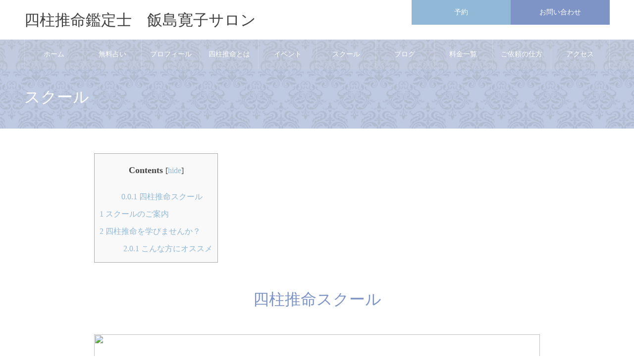

--- FILE ---
content_type: text/html; charset=UTF-8
request_url: http://iijimahiroko.com/school/
body_size: 16089
content:
<!DOCTYPE html>
<html class="pc" lang="ja">
<!-- Global site tag (gtag.js) - Google Analytics -->
<script async src="https://www.googletagmanager.com/gtag/js?id=G-H2DBG090R6"></script>
<script>
  window.dataLayer = window.dataLayer || [];
  function gtag(){dataLayer.push(arguments);}
  gtag('js', new Date());

  gtag('config', 'G-H2DBG090R6');
</script>
<head>
<meta charset="UTF-8">
<!--[if IE]><meta http-equiv="X-UA-Compatible" content="IE=edge"><![endif]-->
<meta name="viewport" content="width=device-width">
<meta name="format-detection" content="telephone=no">
<meta name="description" content="四柱推命スクールスクールのご案内     四柱推命初心者の方から、学び直したいという方まで幅広く受講いただいております。">
<link rel="pingback" href="http://iijimahiroko.com/xmlrpc.php">
<title>スクール | 四柱推命鑑定士　飯島寛子サロン　</title>
<meta name='robots' content='max-image-preview:large' />
<link rel="alternate" type="application/rss+xml" title="四柱推命鑑定士　飯島寛子サロン　 &raquo; フィード" href="http://iijimahiroko.com/feed/" />
<link rel="alternate" type="application/rss+xml" title="四柱推命鑑定士　飯島寛子サロン　 &raquo; コメントフィード" href="http://iijimahiroko.com/comments/feed/" />
<link rel="alternate" title="oEmbed (JSON)" type="application/json+oembed" href="http://iijimahiroko.com/wp-json/oembed/1.0/embed?url=http%3A%2F%2Fiijimahiroko.com%2Fschool%2F" />
<link rel="alternate" title="oEmbed (XML)" type="text/xml+oembed" href="http://iijimahiroko.com/wp-json/oembed/1.0/embed?url=http%3A%2F%2Fiijimahiroko.com%2Fschool%2F&#038;format=xml" />
<style id='wp-img-auto-sizes-contain-inline-css' type='text/css'>
img:is([sizes=auto i],[sizes^="auto," i]){contain-intrinsic-size:3000px 1500px}
/*# sourceURL=wp-img-auto-sizes-contain-inline-css */
</style>
<link rel='stylesheet' id='style-css' href='http://iijimahiroko.com/wp-content/themes/noel_tcd072/style.css?ver=1.6.2' type='text/css' media='all' />
<style id='wp-emoji-styles-inline-css' type='text/css'>

	img.wp-smiley, img.emoji {
		display: inline !important;
		border: none !important;
		box-shadow: none !important;
		height: 1em !important;
		width: 1em !important;
		margin: 0 0.07em !important;
		vertical-align: -0.1em !important;
		background: none !important;
		padding: 0 !important;
	}
/*# sourceURL=wp-emoji-styles-inline-css */
</style>
<style id='wp-block-library-inline-css' type='text/css'>
:root{--wp-block-synced-color:#7a00df;--wp-block-synced-color--rgb:122,0,223;--wp-bound-block-color:var(--wp-block-synced-color);--wp-editor-canvas-background:#ddd;--wp-admin-theme-color:#007cba;--wp-admin-theme-color--rgb:0,124,186;--wp-admin-theme-color-darker-10:#006ba1;--wp-admin-theme-color-darker-10--rgb:0,107,160.5;--wp-admin-theme-color-darker-20:#005a87;--wp-admin-theme-color-darker-20--rgb:0,90,135;--wp-admin-border-width-focus:2px}@media (min-resolution:192dpi){:root{--wp-admin-border-width-focus:1.5px}}.wp-element-button{cursor:pointer}:root .has-very-light-gray-background-color{background-color:#eee}:root .has-very-dark-gray-background-color{background-color:#313131}:root .has-very-light-gray-color{color:#eee}:root .has-very-dark-gray-color{color:#313131}:root .has-vivid-green-cyan-to-vivid-cyan-blue-gradient-background{background:linear-gradient(135deg,#00d084,#0693e3)}:root .has-purple-crush-gradient-background{background:linear-gradient(135deg,#34e2e4,#4721fb 50%,#ab1dfe)}:root .has-hazy-dawn-gradient-background{background:linear-gradient(135deg,#faaca8,#dad0ec)}:root .has-subdued-olive-gradient-background{background:linear-gradient(135deg,#fafae1,#67a671)}:root .has-atomic-cream-gradient-background{background:linear-gradient(135deg,#fdd79a,#004a59)}:root .has-nightshade-gradient-background{background:linear-gradient(135deg,#330968,#31cdcf)}:root .has-midnight-gradient-background{background:linear-gradient(135deg,#020381,#2874fc)}:root{--wp--preset--font-size--normal:16px;--wp--preset--font-size--huge:42px}.has-regular-font-size{font-size:1em}.has-larger-font-size{font-size:2.625em}.has-normal-font-size{font-size:var(--wp--preset--font-size--normal)}.has-huge-font-size{font-size:var(--wp--preset--font-size--huge)}.has-text-align-center{text-align:center}.has-text-align-left{text-align:left}.has-text-align-right{text-align:right}.has-fit-text{white-space:nowrap!important}#end-resizable-editor-section{display:none}.aligncenter{clear:both}.items-justified-left{justify-content:flex-start}.items-justified-center{justify-content:center}.items-justified-right{justify-content:flex-end}.items-justified-space-between{justify-content:space-between}.screen-reader-text{border:0;clip-path:inset(50%);height:1px;margin:-1px;overflow:hidden;padding:0;position:absolute;width:1px;word-wrap:normal!important}.screen-reader-text:focus{background-color:#ddd;clip-path:none;color:#444;display:block;font-size:1em;height:auto;left:5px;line-height:normal;padding:15px 23px 14px;text-decoration:none;top:5px;width:auto;z-index:100000}html :where(.has-border-color){border-style:solid}html :where([style*=border-top-color]){border-top-style:solid}html :where([style*=border-right-color]){border-right-style:solid}html :where([style*=border-bottom-color]){border-bottom-style:solid}html :where([style*=border-left-color]){border-left-style:solid}html :where([style*=border-width]){border-style:solid}html :where([style*=border-top-width]){border-top-style:solid}html :where([style*=border-right-width]){border-right-style:solid}html :where([style*=border-bottom-width]){border-bottom-style:solid}html :where([style*=border-left-width]){border-left-style:solid}html :where(img[class*=wp-image-]){height:auto;max-width:100%}:where(figure){margin:0 0 1em}html :where(.is-position-sticky){--wp-admin--admin-bar--position-offset:var(--wp-admin--admin-bar--height,0px)}@media screen and (max-width:600px){html :where(.is-position-sticky){--wp-admin--admin-bar--position-offset:0px}}

/*# sourceURL=wp-block-library-inline-css */
</style><style id='global-styles-inline-css' type='text/css'>
:root{--wp--preset--aspect-ratio--square: 1;--wp--preset--aspect-ratio--4-3: 4/3;--wp--preset--aspect-ratio--3-4: 3/4;--wp--preset--aspect-ratio--3-2: 3/2;--wp--preset--aspect-ratio--2-3: 2/3;--wp--preset--aspect-ratio--16-9: 16/9;--wp--preset--aspect-ratio--9-16: 9/16;--wp--preset--color--black: #000000;--wp--preset--color--cyan-bluish-gray: #abb8c3;--wp--preset--color--white: #ffffff;--wp--preset--color--pale-pink: #f78da7;--wp--preset--color--vivid-red: #cf2e2e;--wp--preset--color--luminous-vivid-orange: #ff6900;--wp--preset--color--luminous-vivid-amber: #fcb900;--wp--preset--color--light-green-cyan: #7bdcb5;--wp--preset--color--vivid-green-cyan: #00d084;--wp--preset--color--pale-cyan-blue: #8ed1fc;--wp--preset--color--vivid-cyan-blue: #0693e3;--wp--preset--color--vivid-purple: #9b51e0;--wp--preset--gradient--vivid-cyan-blue-to-vivid-purple: linear-gradient(135deg,rgb(6,147,227) 0%,rgb(155,81,224) 100%);--wp--preset--gradient--light-green-cyan-to-vivid-green-cyan: linear-gradient(135deg,rgb(122,220,180) 0%,rgb(0,208,130) 100%);--wp--preset--gradient--luminous-vivid-amber-to-luminous-vivid-orange: linear-gradient(135deg,rgb(252,185,0) 0%,rgb(255,105,0) 100%);--wp--preset--gradient--luminous-vivid-orange-to-vivid-red: linear-gradient(135deg,rgb(255,105,0) 0%,rgb(207,46,46) 100%);--wp--preset--gradient--very-light-gray-to-cyan-bluish-gray: linear-gradient(135deg,rgb(238,238,238) 0%,rgb(169,184,195) 100%);--wp--preset--gradient--cool-to-warm-spectrum: linear-gradient(135deg,rgb(74,234,220) 0%,rgb(151,120,209) 20%,rgb(207,42,186) 40%,rgb(238,44,130) 60%,rgb(251,105,98) 80%,rgb(254,248,76) 100%);--wp--preset--gradient--blush-light-purple: linear-gradient(135deg,rgb(255,206,236) 0%,rgb(152,150,240) 100%);--wp--preset--gradient--blush-bordeaux: linear-gradient(135deg,rgb(254,205,165) 0%,rgb(254,45,45) 50%,rgb(107,0,62) 100%);--wp--preset--gradient--luminous-dusk: linear-gradient(135deg,rgb(255,203,112) 0%,rgb(199,81,192) 50%,rgb(65,88,208) 100%);--wp--preset--gradient--pale-ocean: linear-gradient(135deg,rgb(255,245,203) 0%,rgb(182,227,212) 50%,rgb(51,167,181) 100%);--wp--preset--gradient--electric-grass: linear-gradient(135deg,rgb(202,248,128) 0%,rgb(113,206,126) 100%);--wp--preset--gradient--midnight: linear-gradient(135deg,rgb(2,3,129) 0%,rgb(40,116,252) 100%);--wp--preset--font-size--small: 13px;--wp--preset--font-size--medium: 20px;--wp--preset--font-size--large: 36px;--wp--preset--font-size--x-large: 42px;--wp--preset--spacing--20: 0.44rem;--wp--preset--spacing--30: 0.67rem;--wp--preset--spacing--40: 1rem;--wp--preset--spacing--50: 1.5rem;--wp--preset--spacing--60: 2.25rem;--wp--preset--spacing--70: 3.38rem;--wp--preset--spacing--80: 5.06rem;--wp--preset--shadow--natural: 6px 6px 9px rgba(0, 0, 0, 0.2);--wp--preset--shadow--deep: 12px 12px 50px rgba(0, 0, 0, 0.4);--wp--preset--shadow--sharp: 6px 6px 0px rgba(0, 0, 0, 0.2);--wp--preset--shadow--outlined: 6px 6px 0px -3px rgb(255, 255, 255), 6px 6px rgb(0, 0, 0);--wp--preset--shadow--crisp: 6px 6px 0px rgb(0, 0, 0);}:where(.is-layout-flex){gap: 0.5em;}:where(.is-layout-grid){gap: 0.5em;}body .is-layout-flex{display: flex;}.is-layout-flex{flex-wrap: wrap;align-items: center;}.is-layout-flex > :is(*, div){margin: 0;}body .is-layout-grid{display: grid;}.is-layout-grid > :is(*, div){margin: 0;}:where(.wp-block-columns.is-layout-flex){gap: 2em;}:where(.wp-block-columns.is-layout-grid){gap: 2em;}:where(.wp-block-post-template.is-layout-flex){gap: 1.25em;}:where(.wp-block-post-template.is-layout-grid){gap: 1.25em;}.has-black-color{color: var(--wp--preset--color--black) !important;}.has-cyan-bluish-gray-color{color: var(--wp--preset--color--cyan-bluish-gray) !important;}.has-white-color{color: var(--wp--preset--color--white) !important;}.has-pale-pink-color{color: var(--wp--preset--color--pale-pink) !important;}.has-vivid-red-color{color: var(--wp--preset--color--vivid-red) !important;}.has-luminous-vivid-orange-color{color: var(--wp--preset--color--luminous-vivid-orange) !important;}.has-luminous-vivid-amber-color{color: var(--wp--preset--color--luminous-vivid-amber) !important;}.has-light-green-cyan-color{color: var(--wp--preset--color--light-green-cyan) !important;}.has-vivid-green-cyan-color{color: var(--wp--preset--color--vivid-green-cyan) !important;}.has-pale-cyan-blue-color{color: var(--wp--preset--color--pale-cyan-blue) !important;}.has-vivid-cyan-blue-color{color: var(--wp--preset--color--vivid-cyan-blue) !important;}.has-vivid-purple-color{color: var(--wp--preset--color--vivid-purple) !important;}.has-black-background-color{background-color: var(--wp--preset--color--black) !important;}.has-cyan-bluish-gray-background-color{background-color: var(--wp--preset--color--cyan-bluish-gray) !important;}.has-white-background-color{background-color: var(--wp--preset--color--white) !important;}.has-pale-pink-background-color{background-color: var(--wp--preset--color--pale-pink) !important;}.has-vivid-red-background-color{background-color: var(--wp--preset--color--vivid-red) !important;}.has-luminous-vivid-orange-background-color{background-color: var(--wp--preset--color--luminous-vivid-orange) !important;}.has-luminous-vivid-amber-background-color{background-color: var(--wp--preset--color--luminous-vivid-amber) !important;}.has-light-green-cyan-background-color{background-color: var(--wp--preset--color--light-green-cyan) !important;}.has-vivid-green-cyan-background-color{background-color: var(--wp--preset--color--vivid-green-cyan) !important;}.has-pale-cyan-blue-background-color{background-color: var(--wp--preset--color--pale-cyan-blue) !important;}.has-vivid-cyan-blue-background-color{background-color: var(--wp--preset--color--vivid-cyan-blue) !important;}.has-vivid-purple-background-color{background-color: var(--wp--preset--color--vivid-purple) !important;}.has-black-border-color{border-color: var(--wp--preset--color--black) !important;}.has-cyan-bluish-gray-border-color{border-color: var(--wp--preset--color--cyan-bluish-gray) !important;}.has-white-border-color{border-color: var(--wp--preset--color--white) !important;}.has-pale-pink-border-color{border-color: var(--wp--preset--color--pale-pink) !important;}.has-vivid-red-border-color{border-color: var(--wp--preset--color--vivid-red) !important;}.has-luminous-vivid-orange-border-color{border-color: var(--wp--preset--color--luminous-vivid-orange) !important;}.has-luminous-vivid-amber-border-color{border-color: var(--wp--preset--color--luminous-vivid-amber) !important;}.has-light-green-cyan-border-color{border-color: var(--wp--preset--color--light-green-cyan) !important;}.has-vivid-green-cyan-border-color{border-color: var(--wp--preset--color--vivid-green-cyan) !important;}.has-pale-cyan-blue-border-color{border-color: var(--wp--preset--color--pale-cyan-blue) !important;}.has-vivid-cyan-blue-border-color{border-color: var(--wp--preset--color--vivid-cyan-blue) !important;}.has-vivid-purple-border-color{border-color: var(--wp--preset--color--vivid-purple) !important;}.has-vivid-cyan-blue-to-vivid-purple-gradient-background{background: var(--wp--preset--gradient--vivid-cyan-blue-to-vivid-purple) !important;}.has-light-green-cyan-to-vivid-green-cyan-gradient-background{background: var(--wp--preset--gradient--light-green-cyan-to-vivid-green-cyan) !important;}.has-luminous-vivid-amber-to-luminous-vivid-orange-gradient-background{background: var(--wp--preset--gradient--luminous-vivid-amber-to-luminous-vivid-orange) !important;}.has-luminous-vivid-orange-to-vivid-red-gradient-background{background: var(--wp--preset--gradient--luminous-vivid-orange-to-vivid-red) !important;}.has-very-light-gray-to-cyan-bluish-gray-gradient-background{background: var(--wp--preset--gradient--very-light-gray-to-cyan-bluish-gray) !important;}.has-cool-to-warm-spectrum-gradient-background{background: var(--wp--preset--gradient--cool-to-warm-spectrum) !important;}.has-blush-light-purple-gradient-background{background: var(--wp--preset--gradient--blush-light-purple) !important;}.has-blush-bordeaux-gradient-background{background: var(--wp--preset--gradient--blush-bordeaux) !important;}.has-luminous-dusk-gradient-background{background: var(--wp--preset--gradient--luminous-dusk) !important;}.has-pale-ocean-gradient-background{background: var(--wp--preset--gradient--pale-ocean) !important;}.has-electric-grass-gradient-background{background: var(--wp--preset--gradient--electric-grass) !important;}.has-midnight-gradient-background{background: var(--wp--preset--gradient--midnight) !important;}.has-small-font-size{font-size: var(--wp--preset--font-size--small) !important;}.has-medium-font-size{font-size: var(--wp--preset--font-size--medium) !important;}.has-large-font-size{font-size: var(--wp--preset--font-size--large) !important;}.has-x-large-font-size{font-size: var(--wp--preset--font-size--x-large) !important;}
/*# sourceURL=global-styles-inline-css */
</style>

<style id='classic-theme-styles-inline-css' type='text/css'>
/*! This file is auto-generated */
.wp-block-button__link{color:#fff;background-color:#32373c;border-radius:9999px;box-shadow:none;text-decoration:none;padding:calc(.667em + 2px) calc(1.333em + 2px);font-size:1.125em}.wp-block-file__button{background:#32373c;color:#fff;text-decoration:none}
/*# sourceURL=/wp-includes/css/classic-themes.min.css */
</style>
<link rel='stylesheet' id='contact-form-7-css' href='http://iijimahiroko.com/wp-content/plugins/contact-form-7/includes/css/styles.css?ver=6.1.4' type='text/css' media='all' />
<link rel='stylesheet' id='toc-screen-css' href='http://iijimahiroko.com/wp-content/plugins/table-of-contents-plus/screen.min.css?ver=2106' type='text/css' media='all' />
<link rel='stylesheet' id='snow-monkey-editor-css' href='http://iijimahiroko.com/wp-content/plugins/snow-monkey-editor/dist/css/app.css?ver=1627894327' type='text/css' media='all' />
<link rel='stylesheet' id='tablepress-default-css' href='http://iijimahiroko.com/wp-content/tablepress-combined.min.css?ver=46' type='text/css' media='all' />
<script type="text/javascript" src="http://iijimahiroko.com/wp-includes/js/jquery/jquery.min.js?ver=3.7.1" id="jquery-core-js"></script>
<script type="text/javascript" src="http://iijimahiroko.com/wp-includes/js/jquery/jquery-migrate.min.js?ver=3.4.1" id="jquery-migrate-js"></script>
<link rel="https://api.w.org/" href="http://iijimahiroko.com/wp-json/" /><link rel="alternate" title="JSON" type="application/json" href="http://iijimahiroko.com/wp-json/wp/v2/pages/97" /><link rel="canonical" href="http://iijimahiroko.com/school/" />
<link rel='shortlink' href='http://iijimahiroko.com/?p=97' />

<link rel="stylesheet" href="http://iijimahiroko.com/wp-content/themes/noel_tcd072/css/design-plus.css?ver=1.6.2">
<link rel="stylesheet" href="http://iijimahiroko.com/wp-content/themes/noel_tcd072/css/sns-botton.css?ver=1.6.2">
<link rel="stylesheet" media="screen and (max-width:1250px)" href="http://iijimahiroko.com/wp-content/themes/noel_tcd072/css/responsive.css?ver=1.6.2">
<link rel="stylesheet" media="screen and (max-width:1250px)" href="http://iijimahiroko.com/wp-content/themes/noel_tcd072/css/footer-bar.css?ver=1.6.2">

<script src="http://iijimahiroko.com/wp-content/themes/noel_tcd072/js/jquery.easing.1.4.js?ver=1.6.2"></script>
<script src="http://iijimahiroko.com/wp-content/themes/noel_tcd072/js/jscript.js?ver=1.6.2"></script>
<script src="http://iijimahiroko.com/wp-content/themes/noel_tcd072/js/comment.js?ver=1.6.2"></script>


<link rel="stylesheet" href="http://iijimahiroko.com/wp-content/themes/noel_tcd072/js/perfect-scrollbar.css?ver=1.6.2">
<script src="http://iijimahiroko.com/wp-content/themes/noel_tcd072/js/perfect-scrollbar.min.js?ver=1.6.2"></script>

<script src="http://iijimahiroko.com/wp-content/themes/noel_tcd072/js/jquery.cookie.js?ver=1.6.2"></script>


<style type="text/css">

body, input, textarea { font-family: "Times New Roman" , "游明朝" , "Yu Mincho" , "游明朝体" , "YuMincho" , "ヒラギノ明朝 Pro W3" , "Hiragino Mincho Pro" , "HiraMinProN-W3" , "HGS明朝E" , "ＭＳ Ｐ明朝" , "MS PMincho" , serif; }

.rich_font, .p-vertical { font-family: "Times New Roman" , "游明朝" , "Yu Mincho" , "游明朝体" , "YuMincho" , "ヒラギノ明朝 Pro W3" , "Hiragino Mincho Pro" , "HiraMinProN-W3" , "HGS明朝E" , "ＭＳ Ｐ明朝" , "MS PMincho" , serif; font-weight:500; }

.rich_font_type1 { font-family: Arial, "Hiragino Kaku Gothic ProN", "ヒラギノ角ゴ ProN W3", "メイリオ", Meiryo, sans-serif; }
.rich_font_type2 { font-family: "Hiragino Sans", "ヒラギノ角ゴ ProN", "Hiragino Kaku Gothic ProN", "游ゴシック", YuGothic, "メイリオ", Meiryo, sans-serif; font-weight:500; }
.rich_font_type3 { font-family: "Times New Roman" , "游明朝" , "Yu Mincho" , "游明朝体" , "YuMincho" , "ヒラギノ明朝 Pro W3" , "Hiragino Mincho Pro" , "HiraMinProN-W3" , "HGS明朝E" , "ＭＳ Ｐ明朝" , "MS PMincho" , serif; font-weight:500; }


.home #header_top { background:rgba(255,255,255,0.5); }
#header_top { background:rgba(255,255,255,1); }
#header_logo a { color:#000000; }
.pc #global_menu { background:rgba(204,204,204,0.2); }
.pc #global_menu > ul { border-left:1px solid rgba(255,255,255,0.2); }
.pc #global_menu > ul > li { border-right:1px solid rgba(255,255,255,0.2); }
.pc #global_menu > ul > li > a, .pc #global_menu ul ul li.menu-item-has-children > a:before { color:#ffffff; }
.pc #global_menu > ul > li > a:after { background:#91b8d7; }
.pc #global_menu ul ul a { color:#ffffff; background:#c7dfe8; }
.pc #global_menu ul ul a:hover { background:#c7dfe8; }
.pc .header_fix #global_menu { background:rgba(204,204,204,0.5); }
.pc .header_fix #global_menu > ul { border-left:1px solid rgba(255,255,255,0.5); }
.pc .header_fix #global_menu > ul > li { border-right:1px solid rgba(255,255,255,0.5); }
.mobile #mobile_menu { background:#bdbdbd; }
.mobile #global_menu a { color:#ffffff; background:#bdbdbd; border-bottom:1px solid #9e9e9e; }
.mobile #global_menu li li a { background:#cbcbcb; }
.mobile #global_menu a:hover, #mobile_menu .close_button:hover, #mobile_menu #global_menu .child_menu_button:hover { color:#ffffff; background:#91b8d7; }
.megamenu_clinic_list1 { border-color:#dddddd; background:#ffffff; }
.megamenu_clinic_list1 a { background:#ffffff; }
.megamenu_clinic_list1 ol, .megamenu_clinic_list1 li { border-color:#dddddd; }
.megamenu_clinic_list1 .title { color:#647e95; }
.megamenu_clinic_list2 { border-color:#dddddd; background:#ffffff; }
.megamenu_clinic_list2 a { background:#ffffff; }
.megamenu_clinic_list2_inner, .megamenu_clinic_list2 ol, .megamenu_clinic_list2 li { border-color:#dddddd; }
.megamenu_clinic_list2 .headline, .megamenu_clinic_list2 .title { color:#647e95; }
.megamenu_clinic_list2 .link_button a { color:#FFFFFF; background:#91b8d7; }
.megamenu_clinic_list2 .link_button a:hover { color:#FFFFFF; background:#647e95; }
.megamenu_campaign_list { background:#f4f4f5; }
.megamenu_campaign_list .post_list_area, .megamenu_campaign_list .menu_area a:hover, .megamenu_campaign_list .menu_area li.active a { background:#ffffff; }
.megamenu_campaign_list .menu_area a { background:#91b8d7; }
.megamenu_campaign_list .menu_area a:hover, .megamenu_campaign_list .menu_area li.active a { color:#91b8d7; }
.pc .header_fix #header_top { background:rgba(255,255,255,0.5); }
.header_fix #header_logo a { color:#1e1a1a !important; }
#header_button .button1 a, #footer_button .button1 a { color:#FFFFFF; background:#91b8d7; }
#header_button .button1 a:hover, #footer_button .button1 a:hover { color:#FFFFFF; background:#647e95; }
#header_button .button2 a, #footer_button .button2 a { color:#FFFFFF; background:#7f94c6; }
#header_button .button2 a:hover, #footer_button .button2 a:hover { color:#FFFFFF; background:#5a8599; }
#footer_info_content1 .button a { color:#FFFFFF; background:#91b8d7; }
#footer_info_content1 .button a:hover { color:#FFFFFF; background:#647e95; }
#footer_info_content2 .button a { color:#FFFFFF; background:#91b8d7; }
#footer_info_content2 .button a:hover { color:#FFFFFF; background:#647e95; }
#footer_banner .title { color:#91b8d7; font-size:20px; }
#footer_menu_area, #footer_menu_area a, #footer_menu .footer_headline a:before { color:#424242; }
#footer_menu_area .footer_headline a { color:#7f94c6; }
#footer_menu_area a:hover, #footer_menu .footer_headline a:hover:before { color:#647e95; }
#footer_bottom, #footer_bottom a { color:#FFFFFF; }
@media screen and (max-width:950px) {
  #footer_banner .title { font-size:16px; }
}
#page_header .catch { font-size:60px; }
@media screen and (max-width:750px) {
  #page_header .catch { font-size:35px; }
}

.author_profile a.avatar img, .animate_image img, .animate_background .image {
  width:100%; height:auto;
  -webkit-transition: transform  0.75s ease;
  transition: transform  0.75s ease;
}
.author_profile a.avatar:hover img, .animate_image:hover img, .animate_background:hover .image, #index_staff_slider a:hover img {
  -webkit-transform: scale(1.2);
  transform: scale(1.2);
}




a { color:#000; }

#bread_crumb li.last span, #comment_headline, .tcd_category_list a:hover, .tcd_category_list .child_menu_button:hover, .side_headline, #faq_category li a:hover, #faq_category li.active a, #archive_service .bottom_area .sub_category li a:hover,
  #side_service_category_list a:hover, #side_service_category_list li.active > a, #side_faq_category_list a:hover, #side_faq_category_list li.active a, #side_staff_list a:hover, #side_staff_list li.active a, .cf_data_list li a:hover,
    #side_campaign_category_list a:hover, #side_campaign_category_list li.active a, #side_clinic_list a:hover, #side_clinic_list li.active a
{ color: #91b8d7; }

#page_header .tab, #return_top a, #comment_tab li a:hover, #comment_tab li.active a, #comment_header #comment_closed p, #submit_comment:hover, #cancel_comment_reply a:hover, #p_readmore .button:hover,
  #wp-calendar td a:hover, #post_pagination p, #post_pagination a:hover, .page_navi span.current, .page_navi a:hover, .c-pw__btn:hover
{ background-color: #91b8d7; }

#guest_info input:focus, #comment_textarea textarea:focus, .c-pw__box-input:focus
{ border-color: #91b8d7; }

#comment_tab li.active a:after, #comment_header #comment_closed p:after
{ border-color:#91b8d7 transparent transparent transparent; }


#header_logo a:hover, #footer a:hover, .cardlink_title a:hover, #menu_button:hover:before, #header_logo a:hover, #related_post .item a:hover, .comment a:hover, .comment_form_wrapper a:hover, #next_prev_post a:hover,
  #bread_crumb a:hover, #bread_crumb li.home a:hover:after, .author_profile a:hover, .author_profile .author_link li a:hover:before, #post_meta_bottom a:hover, #next_prev_post a:hover:before,
    #recent_news a.link:hover, #recent_news .link:hover:after, #recent_news li a:hover .title, #searchform .submit_button:hover:before, .styled_post_list1 a:hover .title_area, .styled_post_list1 a:hover .date, .p-dropdown__title:hover:after, .p-dropdown__list li a:hover
{ color: #91b8d7; }
.post_content a { color: #91b8d7; }
.post_content a:hover { color:#888888; }
#return_top a:hover { background-color: #aad1dc; }
.frost_bg:before { background:rgba(255,255,255,0.4); }
.blur_image img { filter:blur(10px); }
.campaign_cat_id14 { background:#000000; }
.campaign_cat_id14:hover { background:#444444; }
#site_wrap { display:none; }
#site_loader_overlay {
  background:#ffffff;
  opacity: 1;
  position: fixed;
  top: 0px;
  left: 0px;
  width: 100%;
  height: 100%;
  width: 100vw;
  height: 100vh;
  z-index: 99999;
}
#site_loader_animation {
  width: 48px;
  height: 48px;
  font-size: 10px;
  text-indent: -9999em;
  position: fixed;
  top: 0;
  left: 0;
	right: 0;
	bottom: 0;
	margin: auto;
  border: 3px solid rgba(145,184,215,0.2);
  border-top-color: #91b8d7;
  border-radius: 50%;
  -webkit-animation: loading-circle 1.1s infinite linear;
  animation: loading-circle 1.1s infinite linear;
}
@-webkit-keyframes loading-circle {
  0% { -webkit-transform: rotate(0deg); transform: rotate(0deg); }
  100% { -webkit-transform: rotate(360deg); transform: rotate(360deg); }
}
@media only screen and (max-width: 767px) {
	#site_loader_animation { width: 30px; height: 30px; }
}
@keyframes loading-circle {
  0% { -webkit-transform: rotate(0deg); transform: rotate(0deg); }
  100% { -webkit-transform: rotate(360deg); transform: rotate(360deg); }
}



</style>

		<style type="text/css" id="wp-custom-css">
			/*全体のテキスト設定*/
a {
  color: #424242;
}
/*ヘッダー設定*/
#header_logo a {
  color: #424242;
}
#page_header_inner {
  height: 180px;
}
#page_header_catch .catch {
  margin-top: 60px;
	font-size: 32px;
	line-height: 1.4;
	font-weight: 500;
	text-align:left;
}
/*TOPページ*/
.index_cb_catch .catch{
	color:#7f94c6;
}
.index_cb_catch .desc {
  line-height: 3;
	color: #424242;
}
/*TOPページボタン設定*/
.index_cb_button {
	padding-bottom: 35px;
}
/*TOPページお知らせ設定*/
#index_clinic {
  padding: 30px 0;
}
#index_news {
  padding: 15px 0 80px;
}
/*TOPページ見出し設定*/
.index_cb_catch {
	padding:35px 0;
}
/*お知らせの設定*/
#news_archive .title {
  color: #7f94c6;
}
#news_archive .date {
  color: #999999;
}
/*イベント・セミナーぼかしテキスト設定*/
.rich_font, .p-vertical {
	color: #424242;
}
/*イベント見出し設定*/
.campaign_cat_id14 {
  background: #91b8d7;
}
.campaign_cat_id14:hover {
  background: #647e95;
}
/*セミナー見出し設定*/
.campaign_cat_id15 {
  background: #91b8d7;
}
.campaign_cat_id15:hover {
  background: #647e95;
}
/*料金一覧設定*/
.cf_price_list .headline{
	height: auto;
	}
/*プロフィール*/
#campaign_header_image .title_area {
   height: 70px;
}
.cf_header_image .title{
 padding: 20px 22px 10px;
 position: absolute;
}
/*フッター設定*/
#footer_company {
	color: #424242;
  padding: 30px 40px;
}
#footer_logo img {
  margin: 0 auto 20px;
}
.footer_info_content {
	color: #424242;
  padding: 30px 50px;
}
.company_box {
  width: 220px;
  margin: 0 auto;
}
i.fab.fa-instagram {
    font-size: 1.2rem;
    padding-right: 3px;
}
media="screen and (max-width: 1250px)"
@media screen and (max-width: 750px)
#footer_logo img {
  margin: 0 auto;
}
/*見出しhタグ設定*/
.post_content h1, .post_content h2, .post_content h3, .post_content h4, .post_content h5, .post_content h6 {
  padding: 10px 0;
}
/*プロフィール設定*/
.post_content p {
  line-height: 2.6;
	padding-top: 20px;
  font-size: 18px;
	color: #424242;
}
.cf_data_list .headline {
  color: #7f94c6;
}
.cf_data_list{
  background-color: #f7f7f8;
}
/*四柱推命占い設定*/
#archive_service .bottom_area .desc {
  width: calc(100% - 25px);
	color: #424242;
	font-size: 18px;
	line-height: 2.2;
}
/*イベント投稿見出し設定*/
.cf_catch .catch {
  color: #7f94c6!important;
}
/*スクール設定*/
.desc {
	font-size: 16px;
  line-height: 2.4;
}
/*ブログ設定*/
#blog_list .title_area .excerpt {
  color: #424242;
}
#next_prev_post a {
  color: #424242;
}
/*パンくず設定*/
#bread_crumb li {
  color: #424242;
}
#bread_crumb li a {
  color: #424242;
}
/*カレンダー設定*/
.side_widget a {
  color: #424242;
}
/*月別ドロップダウンリスト設定*/
.p-dropdown__list li a {
  color: #424242;
}
/*料金一覧の見出し設定*/
.cf_content_list .headline {         border-left:3px solid #91b8d7;
}
.post_content pre {
  font-size: 14px;
	border-left: 3px solid #91b8d7;
}
.cf_price_list .headline {
  color: #fff;
	background: #91b8d7;
}
.tablepress tfoot th, .tablepress thead th {
  background: #91b8d7;
}
/*ご依頼の仕方設定*/
.textbox {
  background:  #f7f7f8;
  padding: 20px 50px;
  margin: 0 0 30px 0;
}
p.layout_text {
  margin: 0;
  padding-top: 0px!important;
}
/*アクセス設定*/
#cinic_address_data {
  border: 1px solid #ddd;
}
#cinic_address_data .link_button a{
  background: #91b8d7;
}
#clinic_content_list2 .headline {
  color: #7f94c6;
}
#cinic_address_data .link_button a:hover {
  background: #647e95;
}
#cinic_address_data {
  margin: 0 0 50px 0;
}
#cinic_address_data .address p {
	width:260px;
	margin:0 auto;
}
#cinic_address_data .address {
  margin: 15px 0;
	text-align:left;}
/*テーブルのカラム設定*/
td.column-1 {
  width: 85%;
}
/*リスト設定*/
.post_content dd {
  margin-bottom: 0;
}
.post_content li, .post_content dt, .post_content dd {
  color: #424242;
	font-size: 16px;
  font-weight: normal;
}
/*Contact Form 7カスタマイズ*/
/*スマホContact Form 7カスタマイズ*/
@media(max-width:500px){
.inquiry th,.inquiry td {
 display:block!important;
 width:100%!important;
 border-top:none!important;
 -webkit-box-sizing:border-box!important;
 -moz-box-sizing:border-box!important;
 box-sizing:border-box!important;
}
.inquiry tr:first-child th{
 border-top:1px solid #d7d7d7!important;
}
/* 必須・任意のサイズ調整 */	
.inquiry .haveto,.inquiry .any {	
 font-size:10px;
}}
/*見出し欄*/
.inquiry th{
 text-align:left;
 font-size:14px;
 font-weight:bold;
 color:#424242;
 padding-right:5px;
 width:30%;
 background:#f7f7f7;
 border:solid 5px #fff;
 vertical-align:middle;
}
/*通常欄*/
.inquiry td{
 font-size:14px;
 border:solid 5px #fff;	
}
/*横の行とテーブル全体*/
.entry-content .inquiry tr,.entry-content table{
 border:solid 1px #d7d7d7;	
}
/*必須の調整*/
.haveto{
 font-size:10px;
 padding:5px;
 background:#ff9393;
 color:#fff;
 border-radius:2px;
 margin-right:5px;
 position:relative;
 bottom:1px;
}
/*任意の調整*/
.any{
 font-size:10px;
 padding:5px;
 background:#93c9ff;
 color:#fff;
 border-radius:2px;
 margin-right:5px;
 position:relative;
 bottom:1px;
}

/*ドロップダウンリストの設定*/
select.dropdawn{
 color: #424242;
 width: 100%!important;
 max-width:100%;
}
select.day-time{
	width: 30%;
}
.text-time{
	font-size: 14px;
	padding: 0 10px;
}
.dt_space {
	margin-top: 10px;
}
/*カレンダーリスト設定*/
input.wpcf7-form-control.wpcf7-date.wpcf7-validates-as-required.wpcf7-validates-as-date {
  margin-bottom: 10px;
}
/*送信ボタンのデザイン変更*/
#formbtn{
 display: block;
 padding:1px 0;
 margin-top:30px;
 width:30%;
 background:#91b8d7;
 color:#fff;
 font-size:18px;
 font-weight:bold;	 
 border-radius:2px;
 border: none;
}
/*送信ボタンマウスホバー時*/
#formbtn:hover{
 background:#647e95;
 color:#fff;
}
/*送信ボタンクリック後の設定*/
.wpcf7 form .wpcf7-response-output {
	color: #424242;
  font-size: 18px;
  text-align: center;
  margin: 20px 10px;
  padding: 10px 5px;
  border: none;
}
/*入力ミスがあった時*/
.wpcf7 form.invalid .wpcf7-response-output, .wpcf7 form.unaccepted .wpcf7-response-output {
  color: #dc3232;
}
/*テーブル基本設定*/
.wpcf7 {
	border:none;
  background:none;
}
.wpcf7 form {
    margin: 0;
}
body, input, textarea {
 color: #424242;
}

/*スマホ版 設定*/
@media screen and (max-width:550px) {
#index_content {
    width: calc(100% - 50px);
    margin: 0 auto;
}
#index_clinic h2.catch.rich_font {
  margin: 30px 0;
}
#index_clinic .index_cb_catch {
  padding: 0;
	width: 100%;
}
#index_clinic .desc {
 font-size: 16px;
 text-align: left;
 width:calc(100% - 20px)
 margin: 0 auto;
}
#index_clinic .desc .noNewLine {
    display: none;
}
#index_free_space {
  padding: 0;
}
#index_news .catch {
  padding: 35px 0;
}
#index_news .desc {
  font-size: 16px;
	width: calc(100% - 20px);
  margin: 0 auto;
}
.index_cb_catch {
  padding: 0 0 35px;
}
.post_content p {
	font-size: 16px!important;
  width: calc(100% - 20px);
  padding-bottom: 24px;
  margin: 0 auto;
}
#page_header_inner {
	height: 100px;
}
#page_header_catch .catch { margin:auto 0;
	}
#archive_service .bottom_area .desc {
  width: calc(100% - 20px);
  font-size: 16px;
  margin: 0 auto;
}
.cf_header_image .title_area {
  height: 50px;
}
.cf_price_list .headline {
  margin-top: 44px;
}
.cf_content_list .headline {
	margin: 20px 0;
}
.cf_catch .catch {
	font-size: 26px;
}
#cinic_address_data .address p {
  width: 260px;
}
.index_cb_button a {
  font-size: 14px;
}

.footer_info_content .button a {
  font-size: 14px;
}
#formbtn {
	width:50%;
	font-size: 16px;
}
#footer_button .button a {
	font-size: 14px;
}
}


		</style>
		<link href="https://use.fontawesome.com/releases/v5.4.1/css/all.css" rel="stylesheet">
</head>
<body id="body" class="wp-singular page-template page-template-page-noside page-template-page-noside-php page page-id-97 wp-theme-noel_tcd072 has_header_button">


<div id="container">

 <header id="header">

  <div id="header_top">
   <div id="header_top_inner">
    <div id="header_logo">
     
<h2 class="logo">
 <a href="http://iijimahiroko.com/" title="四柱推命鑑定士　飯島寛子サロン　">
    <span class="pc_logo_text" style="font-size:31px;">四柱推命鑑定士　飯島寛子サロン　</span>
      <span class="mobile_logo_text" style="font-size:18px;">四柱推命鑑定士　飯島寛子サロン　</span>
   </a>
</h2>

    </div>
        <a href="#" id="menu_button"><span>メニュー</span></a>
            <div id="header_button" class="clearfix">
          <div class="button button1">
      <a href="/reservation">予約</a>
     </div><!-- END .header_button -->
          <div class="button button2">
      <a href="/contact">お問い合わせ</a>
     </div><!-- END .header_button -->
         </div><!-- END #header_button -->
       </div><!-- END #header_top_inner -->
  </div><!-- END #header_top -->

    <nav id="global_menu">
   <ul id="menu-h_iijima" class="menu"><li id="menu-item-54" class="menu-item menu-item-type-custom menu-item-object-custom menu-item-54"><a href="/">ホーム</a></li>
<li id="menu-item-1949" class="menu-item menu-item-type-custom menu-item-object-custom menu-item-1949"><a href="https://uranai.iijimahiroko.com/kantei">無料占い</a></li>
<li id="menu-item-55" class="menu-item menu-item-type-custom menu-item-object-custom menu-item-55"><a href="/profile">プロフィール</a></li>
<li id="menu-item-60" class="menu-item menu-item-type-custom menu-item-object-custom menu-item-60"><a href="/service">四柱推命とは</a></li>
<li id="menu-item-61" class="menu-item menu-item-type-custom menu-item-object-custom menu-item-61"><a href="/event">イベント</a></li>
<li id="menu-item-62" class="menu-item menu-item-type-custom menu-item-object-custom current-menu-item menu-item-62"><a href="/school" aria-current="page">スクール</a></li>
<li id="menu-item-100" class="menu-item menu-item-type-custom menu-item-object-custom menu-item-100"><a href="/category/blog">ブログ</a></li>
<li id="menu-item-63" class="menu-item menu-item-type-custom menu-item-object-custom menu-item-63"><a href="/pricelist">料金一覧</a></li>
<li id="menu-item-81" class="menu-item menu-item-type-custom menu-item-object-custom menu-item-81"><a href="/request">ご依頼の仕方</a></li>
<li id="menu-item-82" class="menu-item menu-item-type-custom menu-item-object-custom menu-item-82"><a href="/access">アクセス</a></li>
</ul>  </nav>
  
 </header>


 
 <div id="page_header" style="background:url(https://iijimahiroko.com/wp-content/uploads/2021/06/damask_wallpaper.png) no-repeat center center; background-size:cover;">
 <div id="page_header_inner">
  <div id="page_header_catch">
   <h2 class="catch rich_font" style="color:#FFFFFF;">スクール</h2>
  </div>
 </div>
 <div class="overlay" style="background:rgba(127,148,198,0.5);"></div></div>

<div id="one_col">

 
 <article id="article" class="clearfix">

    <div class="post_content clearfix">
   <div class="cf_catch">
<div id="toc_container" class="no_bullets"><p class="toc_title">Contents</p><ul class="toc_list"><ul><li><ul><li><a href="#i"><span class="toc_number toc_depth_3">0.0.1</span> 四柱推命スクール</a></li></ul></li></ul></li><li><a href="#i-2"><span class="toc_number toc_depth_1">1</span> スクールのご案内</a></li><li><a href="#i-3"><span class="toc_number toc_depth_1">2</span> 四柱推命を学びませんか？</a><ul><li><ul><li><a href="#i-4"><span class="toc_number toc_depth_3">2.0.1</span> こんな方にオススメ</a></li></ul></li></ul></li></ul></div>
<h3 class="catch rich_font"><span id="i"><span>四柱推命スクール</span></span></h3>
</div>
<div class="cf_header_image" id="campaign_header_image">
<div class="title_area frost_bg">
<h1 class="title rich_font"><span id="i-2">スクールのご案内</span></h1>
<div class="blur_image">
     <img class="http://iijimahiroko.girly.jp/wp-content/uploads/2021/06/face-to-face-e1624964592489.jpg" data-src="http://iijimahiroko.girly.jp/wp-content/uploads/2021/06/face-to-face-e1624964592489.jpg"></div>
</div>
<p><img decoding="async" class="image normal_image object_fit" src="http://iijimahiroko.girly.jp/wp-content/uploads/2021/06/face-to-face-e1624964592489.jpg"></p>
</div>
<div class="bottom_area clearfix">
<p class="desc">四柱推命初心者の方から、学び直したいという方まで幅広く受講いただいております。<br />
自分自身の運気や四柱推命の基礎を学ぶ事ができる初級コース、人をしっかりと鑑定できるレベルまで学べる上級コース、講師として活動する事ができる講師コースがございます。<br />
初級全7回、上級全15回のコースとなっており、最後までしっかり学ぶ事ができます。<br />
通学コースとオンラインコースがございますので、自宅での勉強も可能となっております。<br />
短期集中コースや日程をその都度決めていく事もできますので、ご自身の都合の良い日時で学んでいく事が可能です。</p>
</div>
<div class="cf_header_image" id="campaign_header_image">
<div class="title_area frost_bg">
<h1 class="title rich_font"><span id="i-3">四柱推命を学びませんか？</span></h1>
<div class="blur_image">
     <img decoding="async" class="image object_fit" src="http://iijimahiroko.girly.jp/wp-content//uploads/2021/06/on-line_school_3-e1624964601213.jpg" data-src="http://iijimahiroko.girly.jp/wp-content//uploads/2021/06/on-line_school_3-e1624964601213.jpg"></div>
</div>
<p><img decoding="async" class="image normal_image object_fit" src="http://iijimahiroko.girly.jp/wp-content//uploads/2021/06/on-line_school_3-e1624964601213.jpg"></p>
</div>
<p class="desc">四柱推命を全く知らない人でも、ゼロからしっかりと学べます。<br />
また、五行陰陽論ですから四柱推命と五行から見る健康や性格、思考金運・結婚運や運気の流れなどもしっかり学ぶ事ができます！</p>
<div class="cf_data_list">
<h3 class="headline rich_font"><span id="i-4">こんな方にオススメ</span></h3>
<p><span>■&nbsp;自分自身を知りたい方</span><br />
<span>■&nbsp;占いを勉強したい方</span><br />
<span>■&nbsp;仕事に活用したい方</span><br />
<span>■&nbsp;人に幸せを与えたい方</span><br />
<span>■&nbsp;対人関係に困っている方</span><br />
<span>■&nbsp;コミュニケーションツールに使いたい方</span><br />
<span>■&nbsp;占い師になりたい方</span><br />
<span>■&nbsp;副業を考えている方</span><br />
<span>etc・・・</span></p>
</div>
<p>空いた時間で自分のスキルを身につけたい方、将来占いを使って収入を得たい方、占いが好きなど、基礎からしっかり学ぶことができます。</p>
  </div>

  
  </article><!-- END #article -->

 </div><!-- END #one_col -->


 

  <div id="footer_information">
  <div id="footer_information_inner" class="clearfix">
      <div id="footer_company">
        <div id="footer_logo">
     
<h3 class="logo">
 <a href="http://iijimahiroko.com/" title="四柱推命鑑定士　飯島寛子サロン　">
    <img class="pc_logo_image" src="https://iijimahiroko.com/wp-content/uploads/2021/05/logo.png?1768719392" alt="四柱推命鑑定士　飯島寛子サロン　" title="四柱推命鑑定士　飯島寛子サロン　" width="300" height="70" />
      <img class="mobile_logo_image" src="https://iijimahiroko.com/wp-content/uploads/2021/05/logo.png?1768719392" alt="四柱推命鑑定士　飯島寛子サロン　" title="四柱推命鑑定士　飯島寛子サロン　" width="300" height="70" />
   </a>
</h3>

    </div>
        <!---->
	<div class="company_box">
<p class="desc">住所：東京都渋谷区東2丁目20-14<br>
 &emsp;&emsp;&emsp;タワーホームズ2Ｆ<br>
営業時間：10：00～20：00(要予約) <br>
定休日　：不定休</p>
	  </p>
	</div>
	
<div class="single_share clearfix" id="single_share_top">
   <div class="share-type1 share-top">
 
	<div class="sns mt10">
		<ul class="type1 clearfix">
			<li class="twitter">
				<a href="https://twitter.com/kantei123" target="blank"><i class="icon-twitter"></i><span class="ttl">Twitter</span><span class="share-count"></span></a>
			</li>
			<li class="facebook">
				<a href="https://www.facebook.com/sityuusuimei.iijimahiroko" class="facebook-btn-icon-link" target="blank" rel="nofollow"><i class="icon-facebook"></i><span class="ttl">Facebook</span><span class="share-count"></span></a>
			</li>
			<li class="instagram">
				<a href="https://www.instagram.com/iijimagic/?hl=ja" target="blank"><i class="fab fa-instagram"></i><span class="ttl">Instagram</span><span class="share-count"></span></a>
			</li>
			<li class="ameblo">
				<a href="https://profile.ameba.jp/ameba/hiroko03250325" target="blank"><span class="ttl">Ameblo</span><span class="share-count"></span></a>
			</li>
		</ul>
	</div>
</div>
  </div>
	  
   </div><!-- END #footer_company -->
         <div id="footer_info_content1" class="footer_info_content">
    <h3 class="title rich_font">予約</h3>    <p class="desc">お問合せページ・メール・電話にてご予約を承っております。<br />
予め、ご予約希望日時の候補をいくつかご用意ください。</p>        <div class="button">
     <a href="/reservation">予約</a>
    </div>
       </div><!-- END .footer_info_content -->
      <div id="footer_info_content2" class="footer_info_content">
    <h3 class="title rich_font">お問い合わせ</h3>    <p class="desc">頂いたお問い合わせに出来るだけ迅速<br />
(24時間以内)に返信します。<br />
知識豊富な専門のスタッフが親切、丁寧にお答えしますので、お気軽にお問い合わせください。</p>        <div class="button">
     <a href="/contact">お問い合わせ</a>
    </div>
       </div><!-- END .footer_info_content -->
     </div><!-- END #footer_information_inner -->
 </div><!-- END #footer_information -->
 

 <div id="footer_menu_area" style="background:#f4f4f5;">
  <div id="footer_menu_area_inner" class="clearfix">
           </div><!-- END #footer_menu_area_inner -->
 </div><!-- END #footer_menu_area -->

 <div id="footer_bottom" style="background:#91b8d7;">
  <div id="footer_bottom_inner" class="clearfix">

      <div id="return_top">
    <a href="#body"><span>PAGE TOP</span></a>
   </div>
   
         <ul id="footer_social_link" class="clearfix">
                            <li class="rss"><a href="http://iijimahiroko.com/feed/" rel="nofollow" target="_blank" title="RSS"><span>RSS</span></a></li>   </ul>
   
   <p id="copyright">Copyright © 2021</p>

  </div>
 </div><!-- END #footer_bottom -->

  <div id="footer_button">
    <div class="button button1">
   <a href="/reservation">予約</a>
  </div>
    <div class="button button2">
   <a href="/contact">お問い合わせ</a>
  </div>
   </div><!-- END #footer_button -->
 
 
</div><!-- #container -->

<div id="mobile_menu">
 <div id="header_mobile_banner">
   </div><!-- END #header_mobile_banner -->
</div>

<script>
jQuery(document).ready(function($){
    $('#header_button').addClass('animate');
    $('#page_header').addClass('animate');
});
</script>


<script type="speculationrules">
{"prefetch":[{"source":"document","where":{"and":[{"href_matches":"/*"},{"not":{"href_matches":["/wp-*.php","/wp-admin/*","/wp-content/uploads/*","/wp-content/*","/wp-content/plugins/*","/wp-content/themes/noel_tcd072/*","/*\\?(.+)"]}},{"not":{"selector_matches":"a[rel~=\"nofollow\"]"}},{"not":{"selector_matches":".no-prefetch, .no-prefetch a"}}]},"eagerness":"conservative"}]}
</script>
<script type="text/javascript" src="http://iijimahiroko.com/wp-includes/js/comment-reply.min.js?ver=6.9" id="comment-reply-js" async="async" data-wp-strategy="async" fetchpriority="low"></script>
<script type="text/javascript" src="http://iijimahiroko.com/wp-includes/js/dist/hooks.min.js?ver=dd5603f07f9220ed27f1" id="wp-hooks-js"></script>
<script type="text/javascript" src="http://iijimahiroko.com/wp-includes/js/dist/i18n.min.js?ver=c26c3dc7bed366793375" id="wp-i18n-js"></script>
<script type="text/javascript" id="wp-i18n-js-after">
/* <![CDATA[ */
wp.i18n.setLocaleData( { 'text direction\u0004ltr': [ 'ltr' ] } );
//# sourceURL=wp-i18n-js-after
/* ]]> */
</script>
<script type="text/javascript" src="http://iijimahiroko.com/wp-content/plugins/contact-form-7/includes/swv/js/index.js?ver=6.1.4" id="swv-js"></script>
<script type="text/javascript" id="contact-form-7-js-translations">
/* <![CDATA[ */
( function( domain, translations ) {
	var localeData = translations.locale_data[ domain ] || translations.locale_data.messages;
	localeData[""].domain = domain;
	wp.i18n.setLocaleData( localeData, domain );
} )( "contact-form-7", {"translation-revision-date":"2025-11-30 08:12:23+0000","generator":"GlotPress\/4.0.3","domain":"messages","locale_data":{"messages":{"":{"domain":"messages","plural-forms":"nplurals=1; plural=0;","lang":"ja_JP"},"This contact form is placed in the wrong place.":["\u3053\u306e\u30b3\u30f3\u30bf\u30af\u30c8\u30d5\u30a9\u30fc\u30e0\u306f\u9593\u9055\u3063\u305f\u4f4d\u7f6e\u306b\u7f6e\u304b\u308c\u3066\u3044\u307e\u3059\u3002"],"Error:":["\u30a8\u30e9\u30fc:"]}},"comment":{"reference":"includes\/js\/index.js"}} );
//# sourceURL=contact-form-7-js-translations
/* ]]> */
</script>
<script type="text/javascript" id="contact-form-7-js-before">
/* <![CDATA[ */
var wpcf7 = {
    "api": {
        "root": "http:\/\/iijimahiroko.com\/wp-json\/",
        "namespace": "contact-form-7\/v1"
    }
};
//# sourceURL=contact-form-7-js-before
/* ]]> */
</script>
<script type="text/javascript" src="http://iijimahiroko.com/wp-content/plugins/contact-form-7/includes/js/index.js?ver=6.1.4" id="contact-form-7-js"></script>
<script type="text/javascript" id="toc-front-js-extra">
/* <![CDATA[ */
var tocplus = {"visibility_show":"show","visibility_hide":"hide","width":"Auto"};
//# sourceURL=toc-front-js-extra
/* ]]> */
</script>
<script type="text/javascript" src="http://iijimahiroko.com/wp-content/plugins/table-of-contents-plus/front.min.js?ver=2106" id="toc-front-js"></script>
<script type="text/javascript" src="http://iijimahiroko.com/wp-content/plugins/snow-monkey-editor/dist/js/app.js?ver=1627894327" id="snow-monkey-editor-js"></script>
<script id="wp-emoji-settings" type="application/json">
{"baseUrl":"https://s.w.org/images/core/emoji/17.0.2/72x72/","ext":".png","svgUrl":"https://s.w.org/images/core/emoji/17.0.2/svg/","svgExt":".svg","source":{"concatemoji":"http://iijimahiroko.com/wp-includes/js/wp-emoji-release.min.js?ver=6.9"}}
</script>
<script type="module">
/* <![CDATA[ */
/*! This file is auto-generated */
const a=JSON.parse(document.getElementById("wp-emoji-settings").textContent),o=(window._wpemojiSettings=a,"wpEmojiSettingsSupports"),s=["flag","emoji"];function i(e){try{var t={supportTests:e,timestamp:(new Date).valueOf()};sessionStorage.setItem(o,JSON.stringify(t))}catch(e){}}function c(e,t,n){e.clearRect(0,0,e.canvas.width,e.canvas.height),e.fillText(t,0,0);t=new Uint32Array(e.getImageData(0,0,e.canvas.width,e.canvas.height).data);e.clearRect(0,0,e.canvas.width,e.canvas.height),e.fillText(n,0,0);const a=new Uint32Array(e.getImageData(0,0,e.canvas.width,e.canvas.height).data);return t.every((e,t)=>e===a[t])}function p(e,t){e.clearRect(0,0,e.canvas.width,e.canvas.height),e.fillText(t,0,0);var n=e.getImageData(16,16,1,1);for(let e=0;e<n.data.length;e++)if(0!==n.data[e])return!1;return!0}function u(e,t,n,a){switch(t){case"flag":return n(e,"\ud83c\udff3\ufe0f\u200d\u26a7\ufe0f","\ud83c\udff3\ufe0f\u200b\u26a7\ufe0f")?!1:!n(e,"\ud83c\udde8\ud83c\uddf6","\ud83c\udde8\u200b\ud83c\uddf6")&&!n(e,"\ud83c\udff4\udb40\udc67\udb40\udc62\udb40\udc65\udb40\udc6e\udb40\udc67\udb40\udc7f","\ud83c\udff4\u200b\udb40\udc67\u200b\udb40\udc62\u200b\udb40\udc65\u200b\udb40\udc6e\u200b\udb40\udc67\u200b\udb40\udc7f");case"emoji":return!a(e,"\ud83e\u1fac8")}return!1}function f(e,t,n,a){let r;const o=(r="undefined"!=typeof WorkerGlobalScope&&self instanceof WorkerGlobalScope?new OffscreenCanvas(300,150):document.createElement("canvas")).getContext("2d",{willReadFrequently:!0}),s=(o.textBaseline="top",o.font="600 32px Arial",{});return e.forEach(e=>{s[e]=t(o,e,n,a)}),s}function r(e){var t=document.createElement("script");t.src=e,t.defer=!0,document.head.appendChild(t)}a.supports={everything:!0,everythingExceptFlag:!0},new Promise(t=>{let n=function(){try{var e=JSON.parse(sessionStorage.getItem(o));if("object"==typeof e&&"number"==typeof e.timestamp&&(new Date).valueOf()<e.timestamp+604800&&"object"==typeof e.supportTests)return e.supportTests}catch(e){}return null}();if(!n){if("undefined"!=typeof Worker&&"undefined"!=typeof OffscreenCanvas&&"undefined"!=typeof URL&&URL.createObjectURL&&"undefined"!=typeof Blob)try{var e="postMessage("+f.toString()+"("+[JSON.stringify(s),u.toString(),c.toString(),p.toString()].join(",")+"));",a=new Blob([e],{type:"text/javascript"});const r=new Worker(URL.createObjectURL(a),{name:"wpTestEmojiSupports"});return void(r.onmessage=e=>{i(n=e.data),r.terminate(),t(n)})}catch(e){}i(n=f(s,u,c,p))}t(n)}).then(e=>{for(const n in e)a.supports[n]=e[n],a.supports.everything=a.supports.everything&&a.supports[n],"flag"!==n&&(a.supports.everythingExceptFlag=a.supports.everythingExceptFlag&&a.supports[n]);var t;a.supports.everythingExceptFlag=a.supports.everythingExceptFlag&&!a.supports.flag,a.supports.everything||((t=a.source||{}).concatemoji?r(t.concatemoji):t.wpemoji&&t.twemoji&&(r(t.twemoji),r(t.wpemoji)))});
//# sourceURL=http://iijimahiroko.com/wp-includes/js/wp-emoji-loader.min.js
/* ]]> */
</script>
<script>
window.ontouchstart = function() {};
window.addEventListener('touchstart', function() {}, true);
window.addEventListener('touchstart', function() {}, false);

document.ontouchstart = function() {};
document.addEventListener('touchstart', function() {}, true);
document.addEventListener('touchstart', function() {}, false);

document.body.ontouchstart = function() {};
document.body.addEventListener('touchstart', function() {}, true);
document.body.addEventListener('touchstart', function() {}, false);
</script>
</body>
</html>